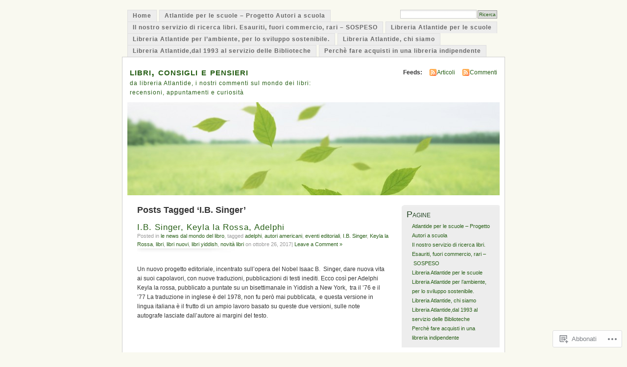

--- FILE ---
content_type: text/html; charset=UTF-8
request_url: https://buoneletture.wordpress.com/tag/i-b-singer/
body_size: 17883
content:
<!DOCTYPE html PUBLIC "-//W3C//DTD XHTML 1.0 Transitional//EN" "http://www.w3.org/TR/xhtml1/DTD/xhtml1-transitional.dtd">
<html xmlns="http://www.w3.org/1999/xhtml" lang="it-IT">
<head profile="http://gmpg.org/xfn/11">
<meta http-equiv="Content-Type" content="text/html; charset=UTF-8" />
<title>I.B. Singer | libri, consigli e pensieri</title>
<link rel="pingback" href="https://buoneletture.wordpress.com/xmlrpc.php" />
<meta name='robots' content='max-image-preview:large' />
<link rel='dns-prefetch' href='//s0.wp.com' />
<link rel="alternate" type="application/rss+xml" title="libri, consigli e pensieri &raquo; Feed" href="https://buoneletture.wordpress.com/feed/" />
<link rel="alternate" type="application/rss+xml" title="libri, consigli e pensieri &raquo; Feed dei commenti" href="https://buoneletture.wordpress.com/comments/feed/" />
<link rel="alternate" type="application/rss+xml" title="libri, consigli e pensieri &raquo; I.B. Singer Feed del tag" href="https://buoneletture.wordpress.com/tag/i-b-singer/feed/" />
	<script type="text/javascript">
		/* <![CDATA[ */
		function addLoadEvent(func) {
			var oldonload = window.onload;
			if (typeof window.onload != 'function') {
				window.onload = func;
			} else {
				window.onload = function () {
					oldonload();
					func();
				}
			}
		}
		/* ]]> */
	</script>
	<link crossorigin='anonymous' rel='stylesheet' id='all-css-0-1' href='/wp-content/mu-plugins/infinity/themes/pub/mistylook.css?m=1339516582i&cssminify=yes' type='text/css' media='all' />
<style id='wp-emoji-styles-inline-css'>

	img.wp-smiley, img.emoji {
		display: inline !important;
		border: none !important;
		box-shadow: none !important;
		height: 1em !important;
		width: 1em !important;
		margin: 0 0.07em !important;
		vertical-align: -0.1em !important;
		background: none !important;
		padding: 0 !important;
	}
/*# sourceURL=wp-emoji-styles-inline-css */
</style>
<link crossorigin='anonymous' rel='stylesheet' id='all-css-2-1' href='/wp-content/plugins/gutenberg-core/v22.4.0/build/styles/block-library/style.min.css?m=1768935615i&cssminify=yes' type='text/css' media='all' />
<style id='wp-block-library-inline-css'>
.has-text-align-justify {
	text-align:justify;
}
.has-text-align-justify{text-align:justify;}

/*# sourceURL=wp-block-library-inline-css */
</style><style id='global-styles-inline-css'>
:root{--wp--preset--aspect-ratio--square: 1;--wp--preset--aspect-ratio--4-3: 4/3;--wp--preset--aspect-ratio--3-4: 3/4;--wp--preset--aspect-ratio--3-2: 3/2;--wp--preset--aspect-ratio--2-3: 2/3;--wp--preset--aspect-ratio--16-9: 16/9;--wp--preset--aspect-ratio--9-16: 9/16;--wp--preset--color--black: #000000;--wp--preset--color--cyan-bluish-gray: #abb8c3;--wp--preset--color--white: #ffffff;--wp--preset--color--pale-pink: #f78da7;--wp--preset--color--vivid-red: #cf2e2e;--wp--preset--color--luminous-vivid-orange: #ff6900;--wp--preset--color--luminous-vivid-amber: #fcb900;--wp--preset--color--light-green-cyan: #7bdcb5;--wp--preset--color--vivid-green-cyan: #00d084;--wp--preset--color--pale-cyan-blue: #8ed1fc;--wp--preset--color--vivid-cyan-blue: #0693e3;--wp--preset--color--vivid-purple: #9b51e0;--wp--preset--gradient--vivid-cyan-blue-to-vivid-purple: linear-gradient(135deg,rgb(6,147,227) 0%,rgb(155,81,224) 100%);--wp--preset--gradient--light-green-cyan-to-vivid-green-cyan: linear-gradient(135deg,rgb(122,220,180) 0%,rgb(0,208,130) 100%);--wp--preset--gradient--luminous-vivid-amber-to-luminous-vivid-orange: linear-gradient(135deg,rgb(252,185,0) 0%,rgb(255,105,0) 100%);--wp--preset--gradient--luminous-vivid-orange-to-vivid-red: linear-gradient(135deg,rgb(255,105,0) 0%,rgb(207,46,46) 100%);--wp--preset--gradient--very-light-gray-to-cyan-bluish-gray: linear-gradient(135deg,rgb(238,238,238) 0%,rgb(169,184,195) 100%);--wp--preset--gradient--cool-to-warm-spectrum: linear-gradient(135deg,rgb(74,234,220) 0%,rgb(151,120,209) 20%,rgb(207,42,186) 40%,rgb(238,44,130) 60%,rgb(251,105,98) 80%,rgb(254,248,76) 100%);--wp--preset--gradient--blush-light-purple: linear-gradient(135deg,rgb(255,206,236) 0%,rgb(152,150,240) 100%);--wp--preset--gradient--blush-bordeaux: linear-gradient(135deg,rgb(254,205,165) 0%,rgb(254,45,45) 50%,rgb(107,0,62) 100%);--wp--preset--gradient--luminous-dusk: linear-gradient(135deg,rgb(255,203,112) 0%,rgb(199,81,192) 50%,rgb(65,88,208) 100%);--wp--preset--gradient--pale-ocean: linear-gradient(135deg,rgb(255,245,203) 0%,rgb(182,227,212) 50%,rgb(51,167,181) 100%);--wp--preset--gradient--electric-grass: linear-gradient(135deg,rgb(202,248,128) 0%,rgb(113,206,126) 100%);--wp--preset--gradient--midnight: linear-gradient(135deg,rgb(2,3,129) 0%,rgb(40,116,252) 100%);--wp--preset--font-size--small: 13px;--wp--preset--font-size--medium: 20px;--wp--preset--font-size--large: 36px;--wp--preset--font-size--x-large: 42px;--wp--preset--font-family--albert-sans: 'Albert Sans', sans-serif;--wp--preset--font-family--alegreya: Alegreya, serif;--wp--preset--font-family--arvo: Arvo, serif;--wp--preset--font-family--bodoni-moda: 'Bodoni Moda', serif;--wp--preset--font-family--bricolage-grotesque: 'Bricolage Grotesque', sans-serif;--wp--preset--font-family--cabin: Cabin, sans-serif;--wp--preset--font-family--chivo: Chivo, sans-serif;--wp--preset--font-family--commissioner: Commissioner, sans-serif;--wp--preset--font-family--cormorant: Cormorant, serif;--wp--preset--font-family--courier-prime: 'Courier Prime', monospace;--wp--preset--font-family--crimson-pro: 'Crimson Pro', serif;--wp--preset--font-family--dm-mono: 'DM Mono', monospace;--wp--preset--font-family--dm-sans: 'DM Sans', sans-serif;--wp--preset--font-family--dm-serif-display: 'DM Serif Display', serif;--wp--preset--font-family--domine: Domine, serif;--wp--preset--font-family--eb-garamond: 'EB Garamond', serif;--wp--preset--font-family--epilogue: Epilogue, sans-serif;--wp--preset--font-family--fahkwang: Fahkwang, sans-serif;--wp--preset--font-family--figtree: Figtree, sans-serif;--wp--preset--font-family--fira-sans: 'Fira Sans', sans-serif;--wp--preset--font-family--fjalla-one: 'Fjalla One', sans-serif;--wp--preset--font-family--fraunces: Fraunces, serif;--wp--preset--font-family--gabarito: Gabarito, system-ui;--wp--preset--font-family--ibm-plex-mono: 'IBM Plex Mono', monospace;--wp--preset--font-family--ibm-plex-sans: 'IBM Plex Sans', sans-serif;--wp--preset--font-family--ibarra-real-nova: 'Ibarra Real Nova', serif;--wp--preset--font-family--instrument-serif: 'Instrument Serif', serif;--wp--preset--font-family--inter: Inter, sans-serif;--wp--preset--font-family--josefin-sans: 'Josefin Sans', sans-serif;--wp--preset--font-family--jost: Jost, sans-serif;--wp--preset--font-family--libre-baskerville: 'Libre Baskerville', serif;--wp--preset--font-family--libre-franklin: 'Libre Franklin', sans-serif;--wp--preset--font-family--literata: Literata, serif;--wp--preset--font-family--lora: Lora, serif;--wp--preset--font-family--merriweather: Merriweather, serif;--wp--preset--font-family--montserrat: Montserrat, sans-serif;--wp--preset--font-family--newsreader: Newsreader, serif;--wp--preset--font-family--noto-sans-mono: 'Noto Sans Mono', sans-serif;--wp--preset--font-family--nunito: Nunito, sans-serif;--wp--preset--font-family--open-sans: 'Open Sans', sans-serif;--wp--preset--font-family--overpass: Overpass, sans-serif;--wp--preset--font-family--pt-serif: 'PT Serif', serif;--wp--preset--font-family--petrona: Petrona, serif;--wp--preset--font-family--piazzolla: Piazzolla, serif;--wp--preset--font-family--playfair-display: 'Playfair Display', serif;--wp--preset--font-family--plus-jakarta-sans: 'Plus Jakarta Sans', sans-serif;--wp--preset--font-family--poppins: Poppins, sans-serif;--wp--preset--font-family--raleway: Raleway, sans-serif;--wp--preset--font-family--roboto: Roboto, sans-serif;--wp--preset--font-family--roboto-slab: 'Roboto Slab', serif;--wp--preset--font-family--rubik: Rubik, sans-serif;--wp--preset--font-family--rufina: Rufina, serif;--wp--preset--font-family--sora: Sora, sans-serif;--wp--preset--font-family--source-sans-3: 'Source Sans 3', sans-serif;--wp--preset--font-family--source-serif-4: 'Source Serif 4', serif;--wp--preset--font-family--space-mono: 'Space Mono', monospace;--wp--preset--font-family--syne: Syne, sans-serif;--wp--preset--font-family--texturina: Texturina, serif;--wp--preset--font-family--urbanist: Urbanist, sans-serif;--wp--preset--font-family--work-sans: 'Work Sans', sans-serif;--wp--preset--spacing--20: 0.44rem;--wp--preset--spacing--30: 0.67rem;--wp--preset--spacing--40: 1rem;--wp--preset--spacing--50: 1.5rem;--wp--preset--spacing--60: 2.25rem;--wp--preset--spacing--70: 3.38rem;--wp--preset--spacing--80: 5.06rem;--wp--preset--shadow--natural: 6px 6px 9px rgba(0, 0, 0, 0.2);--wp--preset--shadow--deep: 12px 12px 50px rgba(0, 0, 0, 0.4);--wp--preset--shadow--sharp: 6px 6px 0px rgba(0, 0, 0, 0.2);--wp--preset--shadow--outlined: 6px 6px 0px -3px rgb(255, 255, 255), 6px 6px rgb(0, 0, 0);--wp--preset--shadow--crisp: 6px 6px 0px rgb(0, 0, 0);}:where(body) { margin: 0; }:where(.is-layout-flex){gap: 0.5em;}:where(.is-layout-grid){gap: 0.5em;}body .is-layout-flex{display: flex;}.is-layout-flex{flex-wrap: wrap;align-items: center;}.is-layout-flex > :is(*, div){margin: 0;}body .is-layout-grid{display: grid;}.is-layout-grid > :is(*, div){margin: 0;}body{padding-top: 0px;padding-right: 0px;padding-bottom: 0px;padding-left: 0px;}:root :where(.wp-element-button, .wp-block-button__link){background-color: #32373c;border-width: 0;color: #fff;font-family: inherit;font-size: inherit;font-style: inherit;font-weight: inherit;letter-spacing: inherit;line-height: inherit;padding-top: calc(0.667em + 2px);padding-right: calc(1.333em + 2px);padding-bottom: calc(0.667em + 2px);padding-left: calc(1.333em + 2px);text-decoration: none;text-transform: inherit;}.has-black-color{color: var(--wp--preset--color--black) !important;}.has-cyan-bluish-gray-color{color: var(--wp--preset--color--cyan-bluish-gray) !important;}.has-white-color{color: var(--wp--preset--color--white) !important;}.has-pale-pink-color{color: var(--wp--preset--color--pale-pink) !important;}.has-vivid-red-color{color: var(--wp--preset--color--vivid-red) !important;}.has-luminous-vivid-orange-color{color: var(--wp--preset--color--luminous-vivid-orange) !important;}.has-luminous-vivid-amber-color{color: var(--wp--preset--color--luminous-vivid-amber) !important;}.has-light-green-cyan-color{color: var(--wp--preset--color--light-green-cyan) !important;}.has-vivid-green-cyan-color{color: var(--wp--preset--color--vivid-green-cyan) !important;}.has-pale-cyan-blue-color{color: var(--wp--preset--color--pale-cyan-blue) !important;}.has-vivid-cyan-blue-color{color: var(--wp--preset--color--vivid-cyan-blue) !important;}.has-vivid-purple-color{color: var(--wp--preset--color--vivid-purple) !important;}.has-black-background-color{background-color: var(--wp--preset--color--black) !important;}.has-cyan-bluish-gray-background-color{background-color: var(--wp--preset--color--cyan-bluish-gray) !important;}.has-white-background-color{background-color: var(--wp--preset--color--white) !important;}.has-pale-pink-background-color{background-color: var(--wp--preset--color--pale-pink) !important;}.has-vivid-red-background-color{background-color: var(--wp--preset--color--vivid-red) !important;}.has-luminous-vivid-orange-background-color{background-color: var(--wp--preset--color--luminous-vivid-orange) !important;}.has-luminous-vivid-amber-background-color{background-color: var(--wp--preset--color--luminous-vivid-amber) !important;}.has-light-green-cyan-background-color{background-color: var(--wp--preset--color--light-green-cyan) !important;}.has-vivid-green-cyan-background-color{background-color: var(--wp--preset--color--vivid-green-cyan) !important;}.has-pale-cyan-blue-background-color{background-color: var(--wp--preset--color--pale-cyan-blue) !important;}.has-vivid-cyan-blue-background-color{background-color: var(--wp--preset--color--vivid-cyan-blue) !important;}.has-vivid-purple-background-color{background-color: var(--wp--preset--color--vivid-purple) !important;}.has-black-border-color{border-color: var(--wp--preset--color--black) !important;}.has-cyan-bluish-gray-border-color{border-color: var(--wp--preset--color--cyan-bluish-gray) !important;}.has-white-border-color{border-color: var(--wp--preset--color--white) !important;}.has-pale-pink-border-color{border-color: var(--wp--preset--color--pale-pink) !important;}.has-vivid-red-border-color{border-color: var(--wp--preset--color--vivid-red) !important;}.has-luminous-vivid-orange-border-color{border-color: var(--wp--preset--color--luminous-vivid-orange) !important;}.has-luminous-vivid-amber-border-color{border-color: var(--wp--preset--color--luminous-vivid-amber) !important;}.has-light-green-cyan-border-color{border-color: var(--wp--preset--color--light-green-cyan) !important;}.has-vivid-green-cyan-border-color{border-color: var(--wp--preset--color--vivid-green-cyan) !important;}.has-pale-cyan-blue-border-color{border-color: var(--wp--preset--color--pale-cyan-blue) !important;}.has-vivid-cyan-blue-border-color{border-color: var(--wp--preset--color--vivid-cyan-blue) !important;}.has-vivid-purple-border-color{border-color: var(--wp--preset--color--vivid-purple) !important;}.has-vivid-cyan-blue-to-vivid-purple-gradient-background{background: var(--wp--preset--gradient--vivid-cyan-blue-to-vivid-purple) !important;}.has-light-green-cyan-to-vivid-green-cyan-gradient-background{background: var(--wp--preset--gradient--light-green-cyan-to-vivid-green-cyan) !important;}.has-luminous-vivid-amber-to-luminous-vivid-orange-gradient-background{background: var(--wp--preset--gradient--luminous-vivid-amber-to-luminous-vivid-orange) !important;}.has-luminous-vivid-orange-to-vivid-red-gradient-background{background: var(--wp--preset--gradient--luminous-vivid-orange-to-vivid-red) !important;}.has-very-light-gray-to-cyan-bluish-gray-gradient-background{background: var(--wp--preset--gradient--very-light-gray-to-cyan-bluish-gray) !important;}.has-cool-to-warm-spectrum-gradient-background{background: var(--wp--preset--gradient--cool-to-warm-spectrum) !important;}.has-blush-light-purple-gradient-background{background: var(--wp--preset--gradient--blush-light-purple) !important;}.has-blush-bordeaux-gradient-background{background: var(--wp--preset--gradient--blush-bordeaux) !important;}.has-luminous-dusk-gradient-background{background: var(--wp--preset--gradient--luminous-dusk) !important;}.has-pale-ocean-gradient-background{background: var(--wp--preset--gradient--pale-ocean) !important;}.has-electric-grass-gradient-background{background: var(--wp--preset--gradient--electric-grass) !important;}.has-midnight-gradient-background{background: var(--wp--preset--gradient--midnight) !important;}.has-small-font-size{font-size: var(--wp--preset--font-size--small) !important;}.has-medium-font-size{font-size: var(--wp--preset--font-size--medium) !important;}.has-large-font-size{font-size: var(--wp--preset--font-size--large) !important;}.has-x-large-font-size{font-size: var(--wp--preset--font-size--x-large) !important;}.has-albert-sans-font-family{font-family: var(--wp--preset--font-family--albert-sans) !important;}.has-alegreya-font-family{font-family: var(--wp--preset--font-family--alegreya) !important;}.has-arvo-font-family{font-family: var(--wp--preset--font-family--arvo) !important;}.has-bodoni-moda-font-family{font-family: var(--wp--preset--font-family--bodoni-moda) !important;}.has-bricolage-grotesque-font-family{font-family: var(--wp--preset--font-family--bricolage-grotesque) !important;}.has-cabin-font-family{font-family: var(--wp--preset--font-family--cabin) !important;}.has-chivo-font-family{font-family: var(--wp--preset--font-family--chivo) !important;}.has-commissioner-font-family{font-family: var(--wp--preset--font-family--commissioner) !important;}.has-cormorant-font-family{font-family: var(--wp--preset--font-family--cormorant) !important;}.has-courier-prime-font-family{font-family: var(--wp--preset--font-family--courier-prime) !important;}.has-crimson-pro-font-family{font-family: var(--wp--preset--font-family--crimson-pro) !important;}.has-dm-mono-font-family{font-family: var(--wp--preset--font-family--dm-mono) !important;}.has-dm-sans-font-family{font-family: var(--wp--preset--font-family--dm-sans) !important;}.has-dm-serif-display-font-family{font-family: var(--wp--preset--font-family--dm-serif-display) !important;}.has-domine-font-family{font-family: var(--wp--preset--font-family--domine) !important;}.has-eb-garamond-font-family{font-family: var(--wp--preset--font-family--eb-garamond) !important;}.has-epilogue-font-family{font-family: var(--wp--preset--font-family--epilogue) !important;}.has-fahkwang-font-family{font-family: var(--wp--preset--font-family--fahkwang) !important;}.has-figtree-font-family{font-family: var(--wp--preset--font-family--figtree) !important;}.has-fira-sans-font-family{font-family: var(--wp--preset--font-family--fira-sans) !important;}.has-fjalla-one-font-family{font-family: var(--wp--preset--font-family--fjalla-one) !important;}.has-fraunces-font-family{font-family: var(--wp--preset--font-family--fraunces) !important;}.has-gabarito-font-family{font-family: var(--wp--preset--font-family--gabarito) !important;}.has-ibm-plex-mono-font-family{font-family: var(--wp--preset--font-family--ibm-plex-mono) !important;}.has-ibm-plex-sans-font-family{font-family: var(--wp--preset--font-family--ibm-plex-sans) !important;}.has-ibarra-real-nova-font-family{font-family: var(--wp--preset--font-family--ibarra-real-nova) !important;}.has-instrument-serif-font-family{font-family: var(--wp--preset--font-family--instrument-serif) !important;}.has-inter-font-family{font-family: var(--wp--preset--font-family--inter) !important;}.has-josefin-sans-font-family{font-family: var(--wp--preset--font-family--josefin-sans) !important;}.has-jost-font-family{font-family: var(--wp--preset--font-family--jost) !important;}.has-libre-baskerville-font-family{font-family: var(--wp--preset--font-family--libre-baskerville) !important;}.has-libre-franklin-font-family{font-family: var(--wp--preset--font-family--libre-franklin) !important;}.has-literata-font-family{font-family: var(--wp--preset--font-family--literata) !important;}.has-lora-font-family{font-family: var(--wp--preset--font-family--lora) !important;}.has-merriweather-font-family{font-family: var(--wp--preset--font-family--merriweather) !important;}.has-montserrat-font-family{font-family: var(--wp--preset--font-family--montserrat) !important;}.has-newsreader-font-family{font-family: var(--wp--preset--font-family--newsreader) !important;}.has-noto-sans-mono-font-family{font-family: var(--wp--preset--font-family--noto-sans-mono) !important;}.has-nunito-font-family{font-family: var(--wp--preset--font-family--nunito) !important;}.has-open-sans-font-family{font-family: var(--wp--preset--font-family--open-sans) !important;}.has-overpass-font-family{font-family: var(--wp--preset--font-family--overpass) !important;}.has-pt-serif-font-family{font-family: var(--wp--preset--font-family--pt-serif) !important;}.has-petrona-font-family{font-family: var(--wp--preset--font-family--petrona) !important;}.has-piazzolla-font-family{font-family: var(--wp--preset--font-family--piazzolla) !important;}.has-playfair-display-font-family{font-family: var(--wp--preset--font-family--playfair-display) !important;}.has-plus-jakarta-sans-font-family{font-family: var(--wp--preset--font-family--plus-jakarta-sans) !important;}.has-poppins-font-family{font-family: var(--wp--preset--font-family--poppins) !important;}.has-raleway-font-family{font-family: var(--wp--preset--font-family--raleway) !important;}.has-roboto-font-family{font-family: var(--wp--preset--font-family--roboto) !important;}.has-roboto-slab-font-family{font-family: var(--wp--preset--font-family--roboto-slab) !important;}.has-rubik-font-family{font-family: var(--wp--preset--font-family--rubik) !important;}.has-rufina-font-family{font-family: var(--wp--preset--font-family--rufina) !important;}.has-sora-font-family{font-family: var(--wp--preset--font-family--sora) !important;}.has-source-sans-3-font-family{font-family: var(--wp--preset--font-family--source-sans-3) !important;}.has-source-serif-4-font-family{font-family: var(--wp--preset--font-family--source-serif-4) !important;}.has-space-mono-font-family{font-family: var(--wp--preset--font-family--space-mono) !important;}.has-syne-font-family{font-family: var(--wp--preset--font-family--syne) !important;}.has-texturina-font-family{font-family: var(--wp--preset--font-family--texturina) !important;}.has-urbanist-font-family{font-family: var(--wp--preset--font-family--urbanist) !important;}.has-work-sans-font-family{font-family: var(--wp--preset--font-family--work-sans) !important;}
/*# sourceURL=global-styles-inline-css */
</style>

<style id='classic-theme-styles-inline-css'>
.wp-block-button__link{background-color:#32373c;border-radius:9999px;box-shadow:none;color:#fff;font-size:1.125em;padding:calc(.667em + 2px) calc(1.333em + 2px);text-decoration:none}.wp-block-file__button{background:#32373c;color:#fff}.wp-block-accordion-heading{margin:0}.wp-block-accordion-heading__toggle{background-color:inherit!important;color:inherit!important}.wp-block-accordion-heading__toggle:not(:focus-visible){outline:none}.wp-block-accordion-heading__toggle:focus,.wp-block-accordion-heading__toggle:hover{background-color:inherit!important;border:none;box-shadow:none;color:inherit;padding:var(--wp--preset--spacing--20,1em) 0;text-decoration:none}.wp-block-accordion-heading__toggle:focus-visible{outline:auto;outline-offset:0}
/*# sourceURL=/wp-content/plugins/gutenberg-core/v22.4.0/build/styles/block-library/classic.min.css */
</style>
<link crossorigin='anonymous' rel='stylesheet' id='all-css-4-1' href='/_static/??-eJx9j+EKwjAMhF/INNQNnT/EZ1m7MOuatSyt07e3Q5yCsD8hHPfdcThHsGFMNCaMPvduFLTB+GAHwb3SjdIgjqMnmOiuauycpNUBkp6elBXZ4U8QZ/hmTVR0jm1aHEyda8kTF9sWNruup1Rw+fyQ6LGNxFIDxsSJRKBcdpkhXUuX/HFvGWM2yG4ZEcKA65gLn/Wx1odTVVXN7QWU5Guk&cssminify=yes' type='text/css' media='all' />
<style id='jetpack_facebook_likebox-inline-css'>
.widget_facebook_likebox {
	overflow: hidden;
}

/*# sourceURL=/wp-content/mu-plugins/jetpack-plugin/moon/modules/widgets/facebook-likebox/style.css */
</style>
<link crossorigin='anonymous' rel='stylesheet' id='all-css-6-1' href='/_static/??-eJzTLy/QTc7PK0nNK9HPLdUtyClNz8wr1i9KTcrJTwcy0/WTi5G5ekCujj52Temp+bo5+cmJJZn5eSgc3bScxMwikFb7XFtDE1NLExMLc0OTLACohS2q&cssminify=yes' type='text/css' media='all' />
<link crossorigin='anonymous' rel='stylesheet' id='print-css-7-1' href='/wp-content/mu-plugins/global-print/global-print.css?m=1465851035i&cssminify=yes' type='text/css' media='print' />
<style id='jetpack-global-styles-frontend-style-inline-css'>
:root { --font-headings: unset; --font-base: unset; --font-headings-default: -apple-system,BlinkMacSystemFont,"Segoe UI",Roboto,Oxygen-Sans,Ubuntu,Cantarell,"Helvetica Neue",sans-serif; --font-base-default: -apple-system,BlinkMacSystemFont,"Segoe UI",Roboto,Oxygen-Sans,Ubuntu,Cantarell,"Helvetica Neue",sans-serif;}
/*# sourceURL=jetpack-global-styles-frontend-style-inline-css */
</style>
<link crossorigin='anonymous' rel='stylesheet' id='all-css-10-1' href='/wp-content/themes/h4/global.css?m=1420737423i&cssminify=yes' type='text/css' media='all' />
<script type="text/javascript" id="wpcom-actionbar-placeholder-js-extra">
/* <![CDATA[ */
var actionbardata = {"siteID":"2473849","postID":"0","siteURL":"https://buoneletture.wordpress.com","xhrURL":"https://buoneletture.wordpress.com/wp-admin/admin-ajax.php","nonce":"ff911a081a","isLoggedIn":"","statusMessage":"","subsEmailDefault":"instantly","proxyScriptUrl":"https://s0.wp.com/wp-content/js/wpcom-proxy-request.js?m=1513050504i&amp;ver=20211021","i18n":{"followedText":"I nuovi articoli del sito saranno visibili sul tuo \u003Ca href=\"https://wordpress.com/reader\"\u003EReader\u003C/a\u003E","foldBar":"Riduci la barra","unfoldBar":"Espandi la barra","shortLinkCopied":"Shortlink copiato negli appunti."}};
//# sourceURL=wpcom-actionbar-placeholder-js-extra
/* ]]> */
</script>
<script type="text/javascript" id="jetpack-mu-wpcom-settings-js-before">
/* <![CDATA[ */
var JETPACK_MU_WPCOM_SETTINGS = {"assetsUrl":"https://s0.wp.com/wp-content/mu-plugins/jetpack-mu-wpcom-plugin/moon/jetpack_vendor/automattic/jetpack-mu-wpcom/src/build/"};
//# sourceURL=jetpack-mu-wpcom-settings-js-before
/* ]]> */
</script>
<script crossorigin='anonymous' type='text/javascript'  src='/wp-content/js/rlt-proxy.js?m=1720530689i'></script>
<script type="text/javascript" id="rlt-proxy-js-after">
/* <![CDATA[ */
	rltInitialize( {"token":null,"iframeOrigins":["https:\/\/widgets.wp.com"]} );
//# sourceURL=rlt-proxy-js-after
/* ]]> */
</script>
<link rel="EditURI" type="application/rsd+xml" title="RSD" href="https://buoneletture.wordpress.com/xmlrpc.php?rsd" />
<meta name="generator" content="WordPress.com" />

<!-- Jetpack Open Graph Tags -->
<meta property="og:type" content="website" />
<meta property="og:title" content="I.B. Singer &#8211; libri, consigli e pensieri" />
<meta property="og:url" content="https://buoneletture.wordpress.com/tag/i-b-singer/" />
<meta property="og:site_name" content="libri, consigli e pensieri" />
<meta property="og:image" content="https://s0.wp.com/i/blank.jpg?m=1383295312i" />
<meta property="og:image:width" content="200" />
<meta property="og:image:height" content="200" />
<meta property="og:image:alt" content="" />
<meta property="og:locale" content="it_IT" />
<meta property="fb:app_id" content="249643311490" />
<meta name="twitter:creator" content="@atlantidelibri" />

<!-- End Jetpack Open Graph Tags -->
<link rel="shortcut icon" type="image/x-icon" href="https://s0.wp.com/i/favicon.ico?m=1713425267i" sizes="16x16 24x24 32x32 48x48" />
<link rel="icon" type="image/x-icon" href="https://s0.wp.com/i/favicon.ico?m=1713425267i" sizes="16x16 24x24 32x32 48x48" />
<link rel="apple-touch-icon" href="https://s0.wp.com/i/webclip.png?m=1713868326i" />
<link rel='openid.server' href='https://buoneletture.wordpress.com/?openidserver=1' />
<link rel='openid.delegate' href='https://buoneletture.wordpress.com/' />
<link rel="search" type="application/opensearchdescription+xml" href="https://buoneletture.wordpress.com/osd.xml" title="libri, consigli e pensieri" />
<link rel="search" type="application/opensearchdescription+xml" href="https://s1.wp.com/opensearch.xml" title="WordPress.com" />
		<style id="wpcom-hotfix-masterbar-style">
			@media screen and (min-width: 783px) {
				#wpadminbar .quicklinks li#wp-admin-bar-my-account.with-avatar > a img {
					margin-top: 5px;
				}
			}
		</style>
		<meta name="description" content="Post su I.B. Singer scritto da libreria atlantide" />
<style type="text/css">
			#header h1 a,
		#header h2 {
			color: #265E15 !important;
		}
				#headerimage {
			background: url('https://buoneletture.wordpress.com/wp-content/uploads/2012/02/cropped-sky.jpg') no-repeat;
			height: 200px;
		}
	</style>
<link crossorigin='anonymous' rel='stylesheet' id='all-css-0-3' href='/_static/??-eJyNjEEKwkAMRS/kNNSixYV4FLGZUFJnkmAyFG9vC27cufn8B48HqyVUCZKA2pKVNrM4LBT2wOeXoaruk1shh5XzTOEQasnUt+fxLtSh+wH+z91ZEKbGJYO3yfHFFqyb/ENdZdnLt3rtx9NwGc9Df1w+ApREfQ==&cssminify=yes' type='text/css' media='all' />
</head>
<body id="section-index" class="archive tag tag-i-b-singer tag-24624283 wp-theme-pubmistylook customizer-styles-applied jetpack-reblog-enabled">


<div id="navigation" class="clearfix">
		<div class="menu">
		<ul>
			<li ><a href="https://buoneletture.wordpress.com/" title="Home">Home</a></li>
			<li class="page_item page-item-25242"><a href="https://buoneletture.wordpress.com/atlantide-per-le-scuole-progetto-autori-a-scuola/">Atlantide per le scuole &#8211; Progetto Autori a&nbsp;scuola</a></li>
<li class="page_item page-item-9801"><a href="https://buoneletture.wordpress.com/il-nostro-servizio-di-ricerca-libri-esauriti-fuori-commercio-rari/">Il nostro servizio di ricerca libri. Esauriti, fuori commercio, rari &#8211;&nbsp;SOSPESO</a></li>
<li class="page_item page-item-1756"><a href="https://buoneletture.wordpress.com/libreria-atlantide-per-le-scuole/">Libreria Atlantide per le&nbsp;scuole</a></li>
<li class="page_item page-item-22599"><a href="https://buoneletture.wordpress.com/libreria-atlantide-per-lambiente-per-lo-sviluppo-sostenibile/">Libreria Atlantide per l’ambiente, per lo sviluppo&nbsp;sostenibile.</a></li>
<li class="page_item page-item-2"><a href="https://buoneletture.wordpress.com/about/">Libreria Atlantide, chi&nbsp;siamo</a></li>
<li class="page_item page-item-1921"><a href="https://buoneletture.wordpress.com/libreria-atlantide-dal-1993-al-servizio-delle-biblioteche/">Libreria Atlantide,dal 1993 al servizio delle&nbsp;Biblioteche</a></li>
<li class="page_item page-item-1929"><a href="https://buoneletture.wordpress.com/perche-fare-acquisti-in-una-libreria-indipendente/">Perchè fare acquisti in una libreria&nbsp;indipendente</a></li>
									<li class="search"><form method="get" id="searchform" action="https://buoneletture.wordpress.com"><input type="text" class="textbox" value="" name="s" id="s" /><input type="submit" id="searchsubmit" value="Ricerca" /></form></li>
					</ul>
	</div>
</div><!-- end id:navigation -->

<div id="container">

<div id="header">
<h1><a href="https://buoneletture.wordpress.com/" title="libri, consigli e pensieri">libri, consigli e pensieri</a></h1>
<h2>da libreria Atlantide, i nostri commenti sul mondo dei libri: recensioni, appuntamenti e curiosità</h2>
</div><!-- end id:header -->


	
		<div id="feedarea">
	<dl>
		<dt><strong>Feeds:</strong></dt>

			<dd><a href="https://buoneletture.wordpress.com/feed/">Articoli</a></dd>
	
			<dd><a href="https://buoneletture.wordpress.com/comments/feed/">Commenti</a></dd>
		</dl>
	</div><!-- end id:feedarea -->
	
	<div id="headerimage">
</div><!-- end id:headerimage -->

<div id="content">
<div id="content-main">
	              <h2 class="pagetitle">Posts Tagged &#8216;I.B. Singer&#8217;</h2>
      		
			<div class="post-20610 post type-post status-publish format-standard hentry category-le-news-dal-mondo-del-libro tag-adelphi tag-autori-americani tag-eventi-editoriali tag-i-b-singer tag-keyla-la-rossa tag-libri tag-libri-nuovi tag-libri-yiddish tag-novita-libri" id="post-20610">
				<div class="posttitle">
					<h2><a href="https://buoneletture.wordpress.com/2017/10/26/i-b-singer-keyla-la-rossa-adelphi/" rel="bookmark">I.B. Singer,  Keyla la Rossa,&nbsp;Adelphi</a></h2>
					<p class="post-info">
					Posted in <a href="https://buoneletture.wordpress.com/category/le-news-dal-mondo-del-libro/" rel="category tag">le news dal mondo del libro</a>, tagged <a href="https://buoneletture.wordpress.com/tag/adelphi/" rel="tag">adelphi</a>, <a href="https://buoneletture.wordpress.com/tag/autori-americani/" rel="tag">autori americani</a>, <a href="https://buoneletture.wordpress.com/tag/eventi-editoriali/" rel="tag">eventi editoriali</a>, <a href="https://buoneletture.wordpress.com/tag/i-b-singer/" rel="tag">I.B. Singer</a>, <a href="https://buoneletture.wordpress.com/tag/keyla-la-rossa/" rel="tag">Keyla la Rossa</a>, <a href="https://buoneletture.wordpress.com/tag/libri/" rel="tag">libri</a>, <a href="https://buoneletture.wordpress.com/tag/libri-nuovi/" rel="tag">libri nuovi</a>, <a href="https://buoneletture.wordpress.com/tag/libri-yiddish/" rel="tag">libri yiddish</a>, <a href="https://buoneletture.wordpress.com/tag/novita-libri/" rel="tag">novità libri</a> on ottobre 26, 2017|
													<a href="https://buoneletture.wordpress.com/2017/10/26/i-b-singer-keyla-la-rossa-adelphi/#respond">Leave a Comment &#187;</a>											</p>
				</div>

				<div class="entry">
					<p>Un nuovo progetto editoriale, incentrato sull&#8217;opera del Nobel Isaac B.  Singer, dare nuova vita ai suoi capolavori, con nuove traduzioni, pubblicazioni di testi inediti. Ecco così per Adelphi Keyla la rossa, pubblicato a puntate su un bisettimanale in Yiddish a New York,  tra il &#8217;76 e il &#8217;77 La traduzione in inglese è del 1978, non fu però mai pubblicata,  e questa versione in lingua italiana è il frutto di un ampio lavoro basato su queste due versioni, sulle note autografe lasciate dall&#8217;autore ai margini del testo.</p>
<p>&nbsp;</p>
<p>&nbsp;</p>
<p><a href="https://www.adelphi.it/libro/9788845932083">https://www.adelphi.it/libro/9788845932083</a></p>
<p>&nbsp;</p>
<p>&nbsp;</p>
<p><strong>I.B. Singer,</strong></p>
<p><strong>Keyla la Rossa, Adelphi<br />
</strong></p>
<p><strong>A cura di Elisabetta Zevi</strong></p>
<p><strong>Traduzione di Marina Morpurgo</strong></p>
<p><strong>Biblioteca Adelphi</strong></p>
<p>&nbsp;</p>
<p>«Capitava di rado che una femmina già passata per tre bordelli si sposasse &#8230; Era un segno del cielo inviato a tutte le puttane di Varsavia: non dovevano perdere la speranza, l&#8217;amore avrebbe continuato a governare il mondo». Ed è proprio l&#8217;amore la sostanza incandescente di questo romanzo: l&#8217;amore-passione, quello che non lascia scampo, quello che può indurre alla follia. A Keyla la Rossa nessuno resiste: né Yarme – un seducente avanzo di galera –, né il giovane e fervido Bunem – che pure era destinato a diventare rabbino come suo padre –, né l&#8217;ambiguo Max. Se questo magnifico libro è rimasto praticamente inedito fino a oggi, è forse perché Singer esitava a mettere sotto gli occhi dei lettori goy il «lato oscuro» di quella via Krochmalna da lui resa un luogo letterariamente mitico. In Keyla la Rossa si parla infatti in modo esplicito di due argomenti tabù: la tratta, a opera di malavitosi ebrei, di ragazze giovanissime, che dagli shtetl dell&#8217;Europa orientale venivano mandate a prostituirsi in Sudamerica, e l&#8217;ignominia di un ebreo che va a letto sia con donne che con uomini. Alle turbinose vicende dei quattro protagonisti (e dei numerosi, pittoreschi comprimari) fa da sfondo, all&#8217;inizio, la vita brulicante, ardente, odorante e maleodorante del ghetto in cui era confinata, in condizioni di estrema miseria, la comunità ebraica di Varsavia, e poi quella, non meno miserabile e caotica, delle strade di New York in cui si ammassavano gli emigrati nei primi decenni del secolo scorso: affreschi possenti, che non a caso molti hanno accostato a quelli ottocenteschi di Dickens e Dostoevskij.</p>
<p>&nbsp;</p>
<p>&nbsp;</p>
					<p><a href="https://buoneletture.wordpress.com/2017/10/26/i-b-singer-keyla-la-rossa-adelphi/" rel="bookmark" title="Link Permanente a I.B. Singer,  Keyla la Rossa,&nbsp;Adelphi">Read Full Post &raquo;</a></p>
				</div>
							</div>

		
		<p align="center"></p>

	</div><!-- end id:content-main -->
<div id="sidebar">
<ul>
<li class="sidebox"><h2>Pagine</h2>
			<ul>
				<li class="page_item page-item-25242"><a href="https://buoneletture.wordpress.com/atlantide-per-le-scuole-progetto-autori-a-scuola/">Atlantide per le scuole &#8211; Progetto Autori a&nbsp;scuola</a></li>
<li class="page_item page-item-9801"><a href="https://buoneletture.wordpress.com/il-nostro-servizio-di-ricerca-libri-esauriti-fuori-commercio-rari/">Il nostro servizio di ricerca libri. Esauriti, fuori commercio, rari &#8211;&nbsp;SOSPESO</a></li>
<li class="page_item page-item-1756"><a href="https://buoneletture.wordpress.com/libreria-atlantide-per-le-scuole/">Libreria Atlantide per le&nbsp;scuole</a></li>
<li class="page_item page-item-22599"><a href="https://buoneletture.wordpress.com/libreria-atlantide-per-lambiente-per-lo-sviluppo-sostenibile/">Libreria Atlantide per l’ambiente, per lo sviluppo&nbsp;sostenibile.</a></li>
<li class="page_item page-item-2"><a href="https://buoneletture.wordpress.com/about/">Libreria Atlantide, chi&nbsp;siamo</a></li>
<li class="page_item page-item-1921"><a href="https://buoneletture.wordpress.com/libreria-atlantide-dal-1993-al-servizio-delle-biblioteche/">Libreria Atlantide,dal 1993 al servizio delle&nbsp;Biblioteche</a></li>
<li class="page_item page-item-1929"><a href="https://buoneletture.wordpress.com/perche-fare-acquisti-in-una-libreria-indipendente/">Perchè fare acquisti in una libreria&nbsp;indipendente</a></li>
			</ul>

			</li><li class="sidebox"><h2>cosa trovi in questo blog.</h2>			<div class="textwidget">questo blog, nato dall'esperienza di Libreria Atlantide e Libreria Solea (ora non più esistente), vuole proporre a chi ama i libri recensioni e notizie, cuoriosità e classifiche, con la voce sincera di autentici librai. Quella che suggeriamo ai lettori di cercare fra le tante anime delle librerie indipendenti, d'Italia e del Mondo. Prima che scompaiano...</div>
		</li><li class="sidebox"><h2><a href="https://www.facebook.com/libreria.atlantide">la nostra pagina Facebook</a></h2>		<div id="fb-root"></div>
		<div class="fb-page" data-href="https://www.facebook.com/libreria.atlantide" data-width="200"  data-height="130" data-hide-cover="false" data-show-facepile="true" data-tabs="false" data-hide-cta="false" data-small-header="false">
		<div class="fb-xfbml-parse-ignore"><blockquote cite="https://www.facebook.com/libreria.atlantide"><a href="https://www.facebook.com/libreria.atlantide">la nostra pagina Facebook</a></blockquote></div>
		</div>
		</li><li class="sidebox"><h2>Categorie</h2>
			<ul>
					<li class="cat-item cat-item-749433734"><a href="https://buoneletture.wordpress.com/category/appuntamenti-in-libreria-e-in-biblioteca/appuntamenti-in-libreria-e-fuori-libreria/">Appuntamenti in libreria e fuori libreria</a>
</li>
	<li class="cat-item cat-item-4223350"><a href="https://buoneletture.wordpress.com/category/appuntamenti-in-libreria-e-in-biblioteca/">appuntamenti in libreria e in biblioteca</a>
</li>
	<li class="cat-item cat-item-23670"><a href="https://buoneletture.wordpress.com/category/bibliografie/">bibliografie</a>
</li>
	<li class="cat-item cat-item-19291190"><a href="https://buoneletture.wordpress.com/category/bibliografie-per-bambini/">bibliografie per bambini</a>
</li>
	<li class="cat-item cat-item-4771832"><a href="https://buoneletture.wordpress.com/category/booktrailer-e-podcast/">booktrailer e podcast</a>
</li>
	<li class="cat-item cat-item-398212"><a href="https://buoneletture.wordpress.com/category/classifiche/">classifiche</a>
</li>
	<li class="cat-item cat-item-753195131"><a href="https://buoneletture.wordpress.com/category/bibliografie/consigliati-da-atlantide/">Consigliati da Atlantide</a>
</li>
	<li class="cat-item cat-item-4223468"><a href="https://buoneletture.wordpress.com/category/i-libri-che-ci-sono-piaciuti-recensioni/">i libri che ci sono piaciuti &#8211; recensioni</a>
</li>
	<li class="cat-item cat-item-763475636"><a href="https://buoneletture.wordpress.com/category/uncategorized/i-libri-premiati/">I libri premiati</a>
</li>
	<li class="cat-item cat-item-4057745"><a href="https://buoneletture.wordpress.com/category/i-migliori-dellanno/">i migliori dell&#039;anno</a>
</li>
	<li class="cat-item cat-item-18218384"><a href="https://buoneletture.wordpress.com/category/il-mondo-degli-editori-indipendenti/">il mondo degli editori indipendenti</a>
</li>
	<li class="cat-item cat-item-5077680"><a href="https://buoneletture.wordpress.com/category/il-mondo-delle-librerie-indipendenti/">il mondo delle librerie indipendenti</a>
</li>
	<li class="cat-item cat-item-55276612"><a href="https://buoneletture.wordpress.com/category/la-stanza-dei-libri-preziosi/">la stanza dei libri preziosi</a>
</li>
	<li class="cat-item cat-item-4146263"><a href="https://buoneletture.wordpress.com/category/le-news-dal-mondo-del-libro/">le news dal mondo del libro</a>
</li>
	<li class="cat-item cat-item-4090618"><a href="https://buoneletture.wordpress.com/category/libri-in-arrivo-e-classifiche/">libri in arrivo e classifiche</a>
</li>
	<li class="cat-item cat-item-4948860"><a href="https://buoneletture.wordpress.com/category/per-bambini-e-ragazzi/">per bambini e ragazzi</a>
</li>
	<li class="cat-item cat-item-1"><a href="https://buoneletture.wordpress.com/category/uncategorized/">Uncategorized</a>
</li>
			</ul>

			</li><li class="sidebox"><h2>Blog Stats</h2>		<ul>
			<li>1.917.507 hits</li>
		</ul>
		</li><li class="sidebox"><h2>Post più letti</h2><ul><li><a href="https://buoneletture.wordpress.com/2012/01/27/gianluigi-ricuperati-il-mio-impero-e-nellaria-minimum-fax/" class="bump-view" data-bump-view="tp">Gianluigi Ricuperati, Il mio impero è nell&#039;aria, Minimum Fax</a></li><li><a href="https://buoneletture.wordpress.com/2010/03/17/tre-gialli-ambientati-nella-germania-nazista/" class="bump-view" data-bump-view="tp">tre gialli ambientati nella Germania nazista</a></li><li><a href="https://buoneletture.wordpress.com/2013/10/05/fantasy-i-libri-le-saghe-piu-vendute-di-sempre/" class="bump-view" data-bump-view="tp">FANTASY, I LIBRI , LE SAGHE PIU&#039; VENDUTE DI SEMPRE</a></li><li><a href="https://buoneletture.wordpress.com/2008/12/07/alice-nel-paese-delle-meraviglie-con-le-illustrazioni-di-arthur-rackham/" class="bump-view" data-bump-view="tp">Alice nel paese delle meraviglie, con le illustrazioni di Arthur Rackham</a></li><li><a href="https://buoneletture.wordpress.com/2024/05/25/lananas-no-un-giallo-romagnolo-di-cristiano-cavina-vamola/" class="bump-view" data-bump-view="tp">L&#039;ANANAS NO, un giallo romagnolo di Cristiano Cavina, vamolà!</a></li><li><a href="https://buoneletture.wordpress.com/2009/02/07/la-cittadi-armin-greder-orecchio-acerbo/" class="bump-view" data-bump-view="tp"> LA CITTA&#039;,di ARMIN GREDER, Orecchio Acerbo</a></li><li><a href="https://buoneletture.wordpress.com/2009/09/28/quindici-uomini-e-una-bottiglia-di-rum-i-migliori-romanzi-sul-mare/" class="bump-view" data-bump-view="tp">Quindici uomini e una bottiglia di rum. I migliori romanzi sul mare</a></li><li><a href="https://buoneletture.wordpress.com/2013/07/25/undici-sogni-neri-di-manuela-draeger-il-nostro-libro-del-cuore-della-settimana/" class="bump-view" data-bump-view="tp">Undici sogni neri, di Manuela Draeger, il nostro libro del cuore della settimana</a></li><li><a href="https://buoneletture.wordpress.com/2015/06/24/il-sequel-di-shantaram/" class="bump-view" data-bump-view="tp">il sequel di Shantaram.</a></li><li><a href="https://buoneletture.wordpress.com/2008/01/10/libri-i-migliori-del-2007/" class="bump-view" data-bump-view="tp">libri, i migliori del 2007</a></li></ul></li><li class="sidebox"><h2>Archivi</h2>		<label class="screen-reader-text" for="archives-dropdown-2">Archivi</label>
		<select id="archives-dropdown-2" name="archive-dropdown">
			
			<option value="">Seleziona mese</option>
				<option value='https://buoneletture.wordpress.com/2025/12/'> dicembre 2025 </option>
	<option value='https://buoneletture.wordpress.com/2025/11/'> novembre 2025 </option>
	<option value='https://buoneletture.wordpress.com/2025/10/'> ottobre 2025 </option>
	<option value='https://buoneletture.wordpress.com/2025/09/'> settembre 2025 </option>
	<option value='https://buoneletture.wordpress.com/2025/08/'> agosto 2025 </option>
	<option value='https://buoneletture.wordpress.com/2025/07/'> luglio 2025 </option>
	<option value='https://buoneletture.wordpress.com/2025/06/'> giugno 2025 </option>
	<option value='https://buoneletture.wordpress.com/2025/05/'> Maggio 2025 </option>
	<option value='https://buoneletture.wordpress.com/2025/04/'> aprile 2025 </option>
	<option value='https://buoneletture.wordpress.com/2025/03/'> marzo 2025 </option>
	<option value='https://buoneletture.wordpress.com/2025/02/'> febbraio 2025 </option>
	<option value='https://buoneletture.wordpress.com/2025/01/'> gennaio 2025 </option>
	<option value='https://buoneletture.wordpress.com/2024/12/'> dicembre 2024 </option>
	<option value='https://buoneletture.wordpress.com/2024/11/'> novembre 2024 </option>
	<option value='https://buoneletture.wordpress.com/2024/10/'> ottobre 2024 </option>
	<option value='https://buoneletture.wordpress.com/2024/09/'> settembre 2024 </option>
	<option value='https://buoneletture.wordpress.com/2024/08/'> agosto 2024 </option>
	<option value='https://buoneletture.wordpress.com/2024/07/'> luglio 2024 </option>
	<option value='https://buoneletture.wordpress.com/2024/06/'> giugno 2024 </option>
	<option value='https://buoneletture.wordpress.com/2024/05/'> Maggio 2024 </option>
	<option value='https://buoneletture.wordpress.com/2024/04/'> aprile 2024 </option>
	<option value='https://buoneletture.wordpress.com/2024/03/'> marzo 2024 </option>
	<option value='https://buoneletture.wordpress.com/2024/02/'> febbraio 2024 </option>
	<option value='https://buoneletture.wordpress.com/2024/01/'> gennaio 2024 </option>
	<option value='https://buoneletture.wordpress.com/2023/12/'> dicembre 2023 </option>
	<option value='https://buoneletture.wordpress.com/2023/11/'> novembre 2023 </option>
	<option value='https://buoneletture.wordpress.com/2023/10/'> ottobre 2023 </option>
	<option value='https://buoneletture.wordpress.com/2023/09/'> settembre 2023 </option>
	<option value='https://buoneletture.wordpress.com/2023/08/'> agosto 2023 </option>
	<option value='https://buoneletture.wordpress.com/2023/07/'> luglio 2023 </option>
	<option value='https://buoneletture.wordpress.com/2023/06/'> giugno 2023 </option>
	<option value='https://buoneletture.wordpress.com/2023/05/'> Maggio 2023 </option>
	<option value='https://buoneletture.wordpress.com/2023/04/'> aprile 2023 </option>
	<option value='https://buoneletture.wordpress.com/2023/03/'> marzo 2023 </option>
	<option value='https://buoneletture.wordpress.com/2023/02/'> febbraio 2023 </option>
	<option value='https://buoneletture.wordpress.com/2023/01/'> gennaio 2023 </option>
	<option value='https://buoneletture.wordpress.com/2022/12/'> dicembre 2022 </option>
	<option value='https://buoneletture.wordpress.com/2022/11/'> novembre 2022 </option>
	<option value='https://buoneletture.wordpress.com/2022/10/'> ottobre 2022 </option>
	<option value='https://buoneletture.wordpress.com/2022/09/'> settembre 2022 </option>
	<option value='https://buoneletture.wordpress.com/2022/08/'> agosto 2022 </option>
	<option value='https://buoneletture.wordpress.com/2022/07/'> luglio 2022 </option>
	<option value='https://buoneletture.wordpress.com/2022/06/'> giugno 2022 </option>
	<option value='https://buoneletture.wordpress.com/2022/05/'> Maggio 2022 </option>
	<option value='https://buoneletture.wordpress.com/2022/04/'> aprile 2022 </option>
	<option value='https://buoneletture.wordpress.com/2022/03/'> marzo 2022 </option>
	<option value='https://buoneletture.wordpress.com/2022/02/'> febbraio 2022 </option>
	<option value='https://buoneletture.wordpress.com/2022/01/'> gennaio 2022 </option>
	<option value='https://buoneletture.wordpress.com/2021/12/'> dicembre 2021 </option>
	<option value='https://buoneletture.wordpress.com/2021/11/'> novembre 2021 </option>
	<option value='https://buoneletture.wordpress.com/2021/10/'> ottobre 2021 </option>
	<option value='https://buoneletture.wordpress.com/2021/09/'> settembre 2021 </option>
	<option value='https://buoneletture.wordpress.com/2021/08/'> agosto 2021 </option>
	<option value='https://buoneletture.wordpress.com/2021/07/'> luglio 2021 </option>
	<option value='https://buoneletture.wordpress.com/2021/06/'> giugno 2021 </option>
	<option value='https://buoneletture.wordpress.com/2021/05/'> Maggio 2021 </option>
	<option value='https://buoneletture.wordpress.com/2021/04/'> aprile 2021 </option>
	<option value='https://buoneletture.wordpress.com/2021/03/'> marzo 2021 </option>
	<option value='https://buoneletture.wordpress.com/2021/02/'> febbraio 2021 </option>
	<option value='https://buoneletture.wordpress.com/2021/01/'> gennaio 2021 </option>
	<option value='https://buoneletture.wordpress.com/2020/12/'> dicembre 2020 </option>
	<option value='https://buoneletture.wordpress.com/2020/11/'> novembre 2020 </option>
	<option value='https://buoneletture.wordpress.com/2020/10/'> ottobre 2020 </option>
	<option value='https://buoneletture.wordpress.com/2020/09/'> settembre 2020 </option>
	<option value='https://buoneletture.wordpress.com/2020/08/'> agosto 2020 </option>
	<option value='https://buoneletture.wordpress.com/2020/07/'> luglio 2020 </option>
	<option value='https://buoneletture.wordpress.com/2020/06/'> giugno 2020 </option>
	<option value='https://buoneletture.wordpress.com/2020/05/'> Maggio 2020 </option>
	<option value='https://buoneletture.wordpress.com/2020/04/'> aprile 2020 </option>
	<option value='https://buoneletture.wordpress.com/2020/03/'> marzo 2020 </option>
	<option value='https://buoneletture.wordpress.com/2020/02/'> febbraio 2020 </option>
	<option value='https://buoneletture.wordpress.com/2020/01/'> gennaio 2020 </option>
	<option value='https://buoneletture.wordpress.com/2019/12/'> dicembre 2019 </option>
	<option value='https://buoneletture.wordpress.com/2019/11/'> novembre 2019 </option>
	<option value='https://buoneletture.wordpress.com/2019/10/'> ottobre 2019 </option>
	<option value='https://buoneletture.wordpress.com/2019/09/'> settembre 2019 </option>
	<option value='https://buoneletture.wordpress.com/2019/08/'> agosto 2019 </option>
	<option value='https://buoneletture.wordpress.com/2019/07/'> luglio 2019 </option>
	<option value='https://buoneletture.wordpress.com/2019/06/'> giugno 2019 </option>
	<option value='https://buoneletture.wordpress.com/2019/05/'> Maggio 2019 </option>
	<option value='https://buoneletture.wordpress.com/2019/04/'> aprile 2019 </option>
	<option value='https://buoneletture.wordpress.com/2019/03/'> marzo 2019 </option>
	<option value='https://buoneletture.wordpress.com/2019/02/'> febbraio 2019 </option>
	<option value='https://buoneletture.wordpress.com/2019/01/'> gennaio 2019 </option>
	<option value='https://buoneletture.wordpress.com/2018/12/'> dicembre 2018 </option>
	<option value='https://buoneletture.wordpress.com/2018/11/'> novembre 2018 </option>
	<option value='https://buoneletture.wordpress.com/2018/10/'> ottobre 2018 </option>
	<option value='https://buoneletture.wordpress.com/2018/09/'> settembre 2018 </option>
	<option value='https://buoneletture.wordpress.com/2018/08/'> agosto 2018 </option>
	<option value='https://buoneletture.wordpress.com/2018/07/'> luglio 2018 </option>
	<option value='https://buoneletture.wordpress.com/2018/06/'> giugno 2018 </option>
	<option value='https://buoneletture.wordpress.com/2018/05/'> Maggio 2018 </option>
	<option value='https://buoneletture.wordpress.com/2018/04/'> aprile 2018 </option>
	<option value='https://buoneletture.wordpress.com/2018/03/'> marzo 2018 </option>
	<option value='https://buoneletture.wordpress.com/2018/02/'> febbraio 2018 </option>
	<option value='https://buoneletture.wordpress.com/2018/01/'> gennaio 2018 </option>
	<option value='https://buoneletture.wordpress.com/2017/12/'> dicembre 2017 </option>
	<option value='https://buoneletture.wordpress.com/2017/11/'> novembre 2017 </option>
	<option value='https://buoneletture.wordpress.com/2017/10/'> ottobre 2017 </option>
	<option value='https://buoneletture.wordpress.com/2017/09/'> settembre 2017 </option>
	<option value='https://buoneletture.wordpress.com/2017/08/'> agosto 2017 </option>
	<option value='https://buoneletture.wordpress.com/2017/07/'> luglio 2017 </option>
	<option value='https://buoneletture.wordpress.com/2017/06/'> giugno 2017 </option>
	<option value='https://buoneletture.wordpress.com/2017/05/'> Maggio 2017 </option>
	<option value='https://buoneletture.wordpress.com/2017/04/'> aprile 2017 </option>
	<option value='https://buoneletture.wordpress.com/2017/03/'> marzo 2017 </option>
	<option value='https://buoneletture.wordpress.com/2017/02/'> febbraio 2017 </option>
	<option value='https://buoneletture.wordpress.com/2017/01/'> gennaio 2017 </option>
	<option value='https://buoneletture.wordpress.com/2016/12/'> dicembre 2016 </option>
	<option value='https://buoneletture.wordpress.com/2016/11/'> novembre 2016 </option>
	<option value='https://buoneletture.wordpress.com/2016/10/'> ottobre 2016 </option>
	<option value='https://buoneletture.wordpress.com/2016/09/'> settembre 2016 </option>
	<option value='https://buoneletture.wordpress.com/2016/08/'> agosto 2016 </option>
	<option value='https://buoneletture.wordpress.com/2016/07/'> luglio 2016 </option>
	<option value='https://buoneletture.wordpress.com/2016/06/'> giugno 2016 </option>
	<option value='https://buoneletture.wordpress.com/2016/05/'> Maggio 2016 </option>
	<option value='https://buoneletture.wordpress.com/2016/04/'> aprile 2016 </option>
	<option value='https://buoneletture.wordpress.com/2016/03/'> marzo 2016 </option>
	<option value='https://buoneletture.wordpress.com/2016/02/'> febbraio 2016 </option>
	<option value='https://buoneletture.wordpress.com/2016/01/'> gennaio 2016 </option>
	<option value='https://buoneletture.wordpress.com/2015/12/'> dicembre 2015 </option>
	<option value='https://buoneletture.wordpress.com/2015/11/'> novembre 2015 </option>
	<option value='https://buoneletture.wordpress.com/2015/10/'> ottobre 2015 </option>
	<option value='https://buoneletture.wordpress.com/2015/09/'> settembre 2015 </option>
	<option value='https://buoneletture.wordpress.com/2015/08/'> agosto 2015 </option>
	<option value='https://buoneletture.wordpress.com/2015/07/'> luglio 2015 </option>
	<option value='https://buoneletture.wordpress.com/2015/06/'> giugno 2015 </option>
	<option value='https://buoneletture.wordpress.com/2015/05/'> Maggio 2015 </option>
	<option value='https://buoneletture.wordpress.com/2015/04/'> aprile 2015 </option>
	<option value='https://buoneletture.wordpress.com/2015/03/'> marzo 2015 </option>
	<option value='https://buoneletture.wordpress.com/2015/02/'> febbraio 2015 </option>
	<option value='https://buoneletture.wordpress.com/2015/01/'> gennaio 2015 </option>
	<option value='https://buoneletture.wordpress.com/2014/12/'> dicembre 2014 </option>
	<option value='https://buoneletture.wordpress.com/2014/11/'> novembre 2014 </option>
	<option value='https://buoneletture.wordpress.com/2014/10/'> ottobre 2014 </option>
	<option value='https://buoneletture.wordpress.com/2014/09/'> settembre 2014 </option>
	<option value='https://buoneletture.wordpress.com/2014/08/'> agosto 2014 </option>
	<option value='https://buoneletture.wordpress.com/2014/07/'> luglio 2014 </option>
	<option value='https://buoneletture.wordpress.com/2014/06/'> giugno 2014 </option>
	<option value='https://buoneletture.wordpress.com/2014/05/'> Maggio 2014 </option>
	<option value='https://buoneletture.wordpress.com/2014/04/'> aprile 2014 </option>
	<option value='https://buoneletture.wordpress.com/2014/03/'> marzo 2014 </option>
	<option value='https://buoneletture.wordpress.com/2014/02/'> febbraio 2014 </option>
	<option value='https://buoneletture.wordpress.com/2014/01/'> gennaio 2014 </option>
	<option value='https://buoneletture.wordpress.com/2013/12/'> dicembre 2013 </option>
	<option value='https://buoneletture.wordpress.com/2013/11/'> novembre 2013 </option>
	<option value='https://buoneletture.wordpress.com/2013/10/'> ottobre 2013 </option>
	<option value='https://buoneletture.wordpress.com/2013/09/'> settembre 2013 </option>
	<option value='https://buoneletture.wordpress.com/2013/08/'> agosto 2013 </option>
	<option value='https://buoneletture.wordpress.com/2013/07/'> luglio 2013 </option>
	<option value='https://buoneletture.wordpress.com/2013/06/'> giugno 2013 </option>
	<option value='https://buoneletture.wordpress.com/2013/05/'> Maggio 2013 </option>
	<option value='https://buoneletture.wordpress.com/2013/04/'> aprile 2013 </option>
	<option value='https://buoneletture.wordpress.com/2013/03/'> marzo 2013 </option>
	<option value='https://buoneletture.wordpress.com/2013/02/'> febbraio 2013 </option>
	<option value='https://buoneletture.wordpress.com/2013/01/'> gennaio 2013 </option>
	<option value='https://buoneletture.wordpress.com/2012/12/'> dicembre 2012 </option>
	<option value='https://buoneletture.wordpress.com/2012/11/'> novembre 2012 </option>
	<option value='https://buoneletture.wordpress.com/2012/10/'> ottobre 2012 </option>
	<option value='https://buoneletture.wordpress.com/2012/09/'> settembre 2012 </option>
	<option value='https://buoneletture.wordpress.com/2012/08/'> agosto 2012 </option>
	<option value='https://buoneletture.wordpress.com/2012/07/'> luglio 2012 </option>
	<option value='https://buoneletture.wordpress.com/2012/06/'> giugno 2012 </option>
	<option value='https://buoneletture.wordpress.com/2012/05/'> Maggio 2012 </option>
	<option value='https://buoneletture.wordpress.com/2012/04/'> aprile 2012 </option>
	<option value='https://buoneletture.wordpress.com/2012/03/'> marzo 2012 </option>
	<option value='https://buoneletture.wordpress.com/2012/02/'> febbraio 2012 </option>
	<option value='https://buoneletture.wordpress.com/2012/01/'> gennaio 2012 </option>
	<option value='https://buoneletture.wordpress.com/2011/12/'> dicembre 2011 </option>
	<option value='https://buoneletture.wordpress.com/2011/11/'> novembre 2011 </option>
	<option value='https://buoneletture.wordpress.com/2011/10/'> ottobre 2011 </option>
	<option value='https://buoneletture.wordpress.com/2011/09/'> settembre 2011 </option>
	<option value='https://buoneletture.wordpress.com/2011/08/'> agosto 2011 </option>
	<option value='https://buoneletture.wordpress.com/2011/07/'> luglio 2011 </option>
	<option value='https://buoneletture.wordpress.com/2011/06/'> giugno 2011 </option>
	<option value='https://buoneletture.wordpress.com/2011/05/'> Maggio 2011 </option>
	<option value='https://buoneletture.wordpress.com/2011/04/'> aprile 2011 </option>
	<option value='https://buoneletture.wordpress.com/2011/03/'> marzo 2011 </option>
	<option value='https://buoneletture.wordpress.com/2011/02/'> febbraio 2011 </option>
	<option value='https://buoneletture.wordpress.com/2011/01/'> gennaio 2011 </option>
	<option value='https://buoneletture.wordpress.com/2010/12/'> dicembre 2010 </option>
	<option value='https://buoneletture.wordpress.com/2010/11/'> novembre 2010 </option>
	<option value='https://buoneletture.wordpress.com/2010/10/'> ottobre 2010 </option>
	<option value='https://buoneletture.wordpress.com/2010/09/'> settembre 2010 </option>
	<option value='https://buoneletture.wordpress.com/2010/08/'> agosto 2010 </option>
	<option value='https://buoneletture.wordpress.com/2010/07/'> luglio 2010 </option>
	<option value='https://buoneletture.wordpress.com/2010/06/'> giugno 2010 </option>
	<option value='https://buoneletture.wordpress.com/2010/05/'> Maggio 2010 </option>
	<option value='https://buoneletture.wordpress.com/2010/04/'> aprile 2010 </option>
	<option value='https://buoneletture.wordpress.com/2010/03/'> marzo 2010 </option>
	<option value='https://buoneletture.wordpress.com/2010/02/'> febbraio 2010 </option>
	<option value='https://buoneletture.wordpress.com/2010/01/'> gennaio 2010 </option>
	<option value='https://buoneletture.wordpress.com/2009/12/'> dicembre 2009 </option>
	<option value='https://buoneletture.wordpress.com/2009/11/'> novembre 2009 </option>
	<option value='https://buoneletture.wordpress.com/2009/10/'> ottobre 2009 </option>
	<option value='https://buoneletture.wordpress.com/2009/09/'> settembre 2009 </option>
	<option value='https://buoneletture.wordpress.com/2009/08/'> agosto 2009 </option>
	<option value='https://buoneletture.wordpress.com/2009/07/'> luglio 2009 </option>
	<option value='https://buoneletture.wordpress.com/2009/06/'> giugno 2009 </option>
	<option value='https://buoneletture.wordpress.com/2009/05/'> Maggio 2009 </option>
	<option value='https://buoneletture.wordpress.com/2009/04/'> aprile 2009 </option>
	<option value='https://buoneletture.wordpress.com/2009/03/'> marzo 2009 </option>
	<option value='https://buoneletture.wordpress.com/2009/02/'> febbraio 2009 </option>
	<option value='https://buoneletture.wordpress.com/2009/01/'> gennaio 2009 </option>
	<option value='https://buoneletture.wordpress.com/2008/12/'> dicembre 2008 </option>
	<option value='https://buoneletture.wordpress.com/2008/11/'> novembre 2008 </option>
	<option value='https://buoneletture.wordpress.com/2008/10/'> ottobre 2008 </option>
	<option value='https://buoneletture.wordpress.com/2008/09/'> settembre 2008 </option>
	<option value='https://buoneletture.wordpress.com/2008/08/'> agosto 2008 </option>
	<option value='https://buoneletture.wordpress.com/2008/07/'> luglio 2008 </option>
	<option value='https://buoneletture.wordpress.com/2008/06/'> giugno 2008 </option>
	<option value='https://buoneletture.wordpress.com/2008/05/'> Maggio 2008 </option>
	<option value='https://buoneletture.wordpress.com/2008/04/'> aprile 2008 </option>
	<option value='https://buoneletture.wordpress.com/2008/03/'> marzo 2008 </option>
	<option value='https://buoneletture.wordpress.com/2008/02/'> febbraio 2008 </option>
	<option value='https://buoneletture.wordpress.com/2008/01/'> gennaio 2008 </option>

		</select>

			<script type="text/javascript">
/* <![CDATA[ */

( ( dropdownId ) => {
	const dropdown = document.getElementById( dropdownId );
	function onSelectChange() {
		setTimeout( () => {
			if ( 'escape' === dropdown.dataset.lastkey ) {
				return;
			}
			if ( dropdown.value ) {
				document.location.href = dropdown.value;
			}
		}, 250 );
	}
	function onKeyUp( event ) {
		if ( 'Escape' === event.key ) {
			dropdown.dataset.lastkey = 'escape';
		} else {
			delete dropdown.dataset.lastkey;
		}
	}
	function onClick() {
		delete dropdown.dataset.lastkey;
	}
	dropdown.addEventListener( 'keyup', onKeyUp );
	dropdown.addEventListener( 'click', onClick );
	dropdown.addEventListener( 'change', onSelectChange );
})( "archives-dropdown-2" );

//# sourceURL=WP_Widget_Archives%3A%3Awidget
/* ]]> */
</script>
</li><li class="sidebox">			<div class="textwidget"><p><a href="http://feeds.feedburner.com/LibriConsigliEPensieri" rel="alternate"><img src="https://i0.wp.com/www.feedburner.com/fb/images/pub/feed-icon32x32.png" alt=""></a>&nbsp;<a href="http://feeds.feedburner.com/LibriConsigliEPensieri" rel="alternate">Subscribe in a reader</a></p>
</div>
		</li><li class="sidebox"><h2><label for="subscribe-field">Follow Blog via Email</label></h2>

			<div class="wp-block-jetpack-subscriptions__container">
			<form
				action="https://subscribe.wordpress.com"
				method="post"
				accept-charset="utf-8"
				data-blog="2473849"
				data-post_access_level="everybody"
				id="subscribe-blog"
			>
				<p>Enter your email address to follow this blog and receive notifications of new posts by email.</p>
				<p id="subscribe-email">
					<label
						id="subscribe-field-label"
						for="subscribe-field"
						class="screen-reader-text"
					>
						Indirizzo email:					</label>

					<input
							type="email"
							name="email"
							autocomplete="email"
							
							style="width: 95%; padding: 1px 10px"
							placeholder="Indirizzo email"
							value=""
							id="subscribe-field"
							required
						/>				</p>

				<p id="subscribe-submit"
									>
					<input type="hidden" name="action" value="subscribe"/>
					<input type="hidden" name="blog_id" value="2473849"/>
					<input type="hidden" name="source" value="https://buoneletture.wordpress.com/tag/i-b-singer/"/>
					<input type="hidden" name="sub-type" value="widget"/>
					<input type="hidden" name="redirect_fragment" value="subscribe-blog"/>
					<input type="hidden" id="_wpnonce" name="_wpnonce" value="3efcac8de4" />					<button type="submit"
													class="wp-block-button__link"
																	>
						Follow					</button>
				</p>
			</form>
							<div class="wp-block-jetpack-subscriptions__subscount">
					Unisciti a 224 altri iscritti				</div>
						</div>
			
</li><li class="sidebox"><form role="search" method="get" id="searchform" class="searchform" action="https://buoneletture.wordpress.com/">
				<div>
					<label class="screen-reader-text" for="s">Ricerca per:</label>
					<input type="text" value="" name="s" id="s" />
					<input type="submit" id="searchsubmit" value="Cerca" />
				</div>
			</form></li><li class="sidebox"><h2>libreria atlantide castel san pietro</h2><div itemscope itemtype="http://schema.org/LocalBusiness"><div class="confit-address" itemscope itemtype="http://schema.org/PostalAddress" itemprop="address"><a href="https://maps.google.com/maps?z=16&#038;q=via%2Bmazzini%2B93%2Bcastel%2Bsan%2Bpietro%2Bbo" target="_blank" rel="noopener noreferrer">via mazzini 93 castel san pietro Bo </a></div><div class="confit-phone"><span itemprop="telephone">051 6951180</span></div><div class="confit-hours" itemprop="openingHours">8,45 - 12,30 e 15,30 - 19,30. Chiuso giovedì pomeriggio e domenica.</div></div></li></ul>
</div><!-- end id:sidebar -->
</div><!-- end id:content -->
</div><!-- end id:container -->
<div id="footer">
	<div id="colophon">
		<p><a href="https://wordpress.com/?ref=footer_blog" rel="nofollow">Blog su WordPress.com.</a></p>
		<p>WPThemes.</p>
		<br class="clear" />
	</div><!-- end #colophon-->
</div><!-- end #footer-->
<!--  -->
<script type="speculationrules">
{"prefetch":[{"source":"document","where":{"and":[{"href_matches":"/*"},{"not":{"href_matches":["/wp-*.php","/wp-admin/*","/files/*","/wp-content/*","/wp-content/plugins/*","/wp-content/themes/pub/mistylook/*","/*\\?(.+)"]}},{"not":{"selector_matches":"a[rel~=\"nofollow\"]"}},{"not":{"selector_matches":".no-prefetch, .no-prefetch a"}}]},"eagerness":"conservative"}]}
</script>
<script type="text/javascript" src="//0.gravatar.com/js/hovercards/hovercards.min.js?ver=202604924dcd77a86c6f1d3698ec27fc5da92b28585ddad3ee636c0397cf312193b2a1" id="grofiles-cards-js"></script>
<script type="text/javascript" id="wpgroho-js-extra">
/* <![CDATA[ */
var WPGroHo = {"my_hash":""};
//# sourceURL=wpgroho-js-extra
/* ]]> */
</script>
<script crossorigin='anonymous' type='text/javascript'  src='/wp-content/mu-plugins/gravatar-hovercards/wpgroho.js?m=1610363240i'></script>

	<script>
		// Initialize and attach hovercards to all gravatars
		( function() {
			function init() {
				if ( typeof Gravatar === 'undefined' ) {
					return;
				}

				if ( typeof Gravatar.init !== 'function' ) {
					return;
				}

				Gravatar.profile_cb = function ( hash, id ) {
					WPGroHo.syncProfileData( hash, id );
				};

				Gravatar.my_hash = WPGroHo.my_hash;
				Gravatar.init(
					'body',
					'#wp-admin-bar-my-account',
					{
						i18n: {
							'Edit your profile →': 'Modifica il tuo profilo →',
							'View profile →': 'Visualizza profilo →',
							'Contact': 'Contatti',
							'Send money': 'Invia denaro',
							'Sorry, we are unable to load this Gravatar profile.': 'Impossibile caricare questo profilo Gravatar.',
							'Gravatar not found.': 'Gravatar not found.',
							'Too Many Requests.': 'Troppe richieste.',
							'Internal Server Error.': 'Errore server interno.',
							'Is this you?': 'Sei tu?',
							'Claim your free profile.': 'Claim your free profile.',
							'Email': 'E-mail',
							'Home Phone': 'Numero di casa',
							'Work Phone': 'Telefono aziendale',
							'Cell Phone': 'Cell Phone',
							'Contact Form': 'Modulo di contatto',
							'Calendar': 'Calendario',
						},
					}
				);
			}

			if ( document.readyState !== 'loading' ) {
				init();
			} else {
				document.addEventListener( 'DOMContentLoaded', init );
			}
		} )();
	</script>

		<div style="display:none">
	</div>
		<div id="actionbar" dir="ltr" style="display: none;"
			class="actnbr-pub-mistylook actnbr-has-follow actnbr-has-actions">
		<ul>
								<li class="actnbr-btn actnbr-hidden">
								<a class="actnbr-action actnbr-actn-follow " href="">
			<svg class="gridicon" height="20" width="20" xmlns="http://www.w3.org/2000/svg" viewBox="0 0 20 20"><path clip-rule="evenodd" d="m4 4.5h12v6.5h1.5v-6.5-1.5h-1.5-12-1.5v1.5 10.5c0 1.1046.89543 2 2 2h7v-1.5h-7c-.27614 0-.5-.2239-.5-.5zm10.5 2h-9v1.5h9zm-5 3h-4v1.5h4zm3.5 1.5h-1v1h1zm-1-1.5h-1.5v1.5 1 1.5h1.5 1 1.5v-1.5-1-1.5h-1.5zm-2.5 2.5h-4v1.5h4zm6.5 1.25h1.5v2.25h2.25v1.5h-2.25v2.25h-1.5v-2.25h-2.25v-1.5h2.25z"  fill-rule="evenodd"></path></svg>
			<span>Abbonati</span>
		</a>
		<a class="actnbr-action actnbr-actn-following  no-display" href="">
			<svg class="gridicon" height="20" width="20" xmlns="http://www.w3.org/2000/svg" viewBox="0 0 20 20"><path fill-rule="evenodd" clip-rule="evenodd" d="M16 4.5H4V15C4 15.2761 4.22386 15.5 4.5 15.5H11.5V17H4.5C3.39543 17 2.5 16.1046 2.5 15V4.5V3H4H16H17.5V4.5V12.5H16V4.5ZM5.5 6.5H14.5V8H5.5V6.5ZM5.5 9.5H9.5V11H5.5V9.5ZM12 11H13V12H12V11ZM10.5 9.5H12H13H14.5V11V12V13.5H13H12H10.5V12V11V9.5ZM5.5 12H9.5V13.5H5.5V12Z" fill="#008A20"></path><path class="following-icon-tick" d="M13.5 16L15.5 18L19 14.5" stroke="#008A20" stroke-width="1.5"></path></svg>
			<span>Abbonato</span>
		</a>
							<div class="actnbr-popover tip tip-top-left actnbr-notice" id="follow-bubble">
							<div class="tip-arrow"></div>
							<div class="tip-inner actnbr-follow-bubble">
															<ul>
											<li class="actnbr-sitename">
			<a href="https://buoneletture.wordpress.com">
				<img loading='lazy' alt='' src='https://s0.wp.com/i/logo/wpcom-gray-white.png?m=1479929237i' srcset='https://s0.wp.com/i/logo/wpcom-gray-white.png 1x' class='avatar avatar-50' height='50' width='50' />				libri, consigli e pensieri			</a>
		</li>
										<div class="actnbr-message no-display"></div>
									<form method="post" action="https://subscribe.wordpress.com" accept-charset="utf-8" style="display: none;">
																						<div class="actnbr-follow-count">Unisciti ad altri 224 abbonati</div>
																					<div>
										<input type="email" name="email" placeholder="Inserisci il tuo indirizzo e-mail" class="actnbr-email-field" aria-label="Inserisci il tuo indirizzo e-mail" />
										</div>
										<input type="hidden" name="action" value="subscribe" />
										<input type="hidden" name="blog_id" value="2473849" />
										<input type="hidden" name="source" value="https://buoneletture.wordpress.com/tag/i-b-singer/" />
										<input type="hidden" name="sub-type" value="actionbar-follow" />
										<input type="hidden" id="_wpnonce" name="_wpnonce" value="3efcac8de4" />										<div class="actnbr-button-wrap">
											<button type="submit" value="Registrami">
												Registrami											</button>
										</div>
									</form>
									<li class="actnbr-login-nudge">
										<div>
											Hai già un account WordPress.com? <a href="https://wordpress.com/log-in?redirect_to=https%3A%2F%2Fbuoneletture.wordpress.com%2F2017%2F10%2F26%2Fi-b-singer-keyla-la-rossa-adelphi%2F&#038;signup_flow=account">Accedi ora.</a>										</div>
									</li>
								</ul>
															</div>
						</div>
					</li>
							<li class="actnbr-ellipsis actnbr-hidden">
				<svg class="gridicon gridicons-ellipsis" height="24" width="24" xmlns="http://www.w3.org/2000/svg" viewBox="0 0 24 24"><g><path d="M7 12c0 1.104-.896 2-2 2s-2-.896-2-2 .896-2 2-2 2 .896 2 2zm12-2c-1.104 0-2 .896-2 2s.896 2 2 2 2-.896 2-2-.896-2-2-2zm-7 0c-1.104 0-2 .896-2 2s.896 2 2 2 2-.896 2-2-.896-2-2-2z"/></g></svg>				<div class="actnbr-popover tip tip-top-left actnbr-more">
					<div class="tip-arrow"></div>
					<div class="tip-inner">
						<ul>
								<li class="actnbr-sitename">
			<a href="https://buoneletture.wordpress.com">
				<img loading='lazy' alt='' src='https://s0.wp.com/i/logo/wpcom-gray-white.png?m=1479929237i' srcset='https://s0.wp.com/i/logo/wpcom-gray-white.png 1x' class='avatar avatar-50' height='50' width='50' />				libri, consigli e pensieri			</a>
		</li>
								<li class="actnbr-folded-follow">
										<a class="actnbr-action actnbr-actn-follow " href="">
			<svg class="gridicon" height="20" width="20" xmlns="http://www.w3.org/2000/svg" viewBox="0 0 20 20"><path clip-rule="evenodd" d="m4 4.5h12v6.5h1.5v-6.5-1.5h-1.5-12-1.5v1.5 10.5c0 1.1046.89543 2 2 2h7v-1.5h-7c-.27614 0-.5-.2239-.5-.5zm10.5 2h-9v1.5h9zm-5 3h-4v1.5h4zm3.5 1.5h-1v1h1zm-1-1.5h-1.5v1.5 1 1.5h1.5 1 1.5v-1.5-1-1.5h-1.5zm-2.5 2.5h-4v1.5h4zm6.5 1.25h1.5v2.25h2.25v1.5h-2.25v2.25h-1.5v-2.25h-2.25v-1.5h2.25z"  fill-rule="evenodd"></path></svg>
			<span>Abbonati</span>
		</a>
		<a class="actnbr-action actnbr-actn-following  no-display" href="">
			<svg class="gridicon" height="20" width="20" xmlns="http://www.w3.org/2000/svg" viewBox="0 0 20 20"><path fill-rule="evenodd" clip-rule="evenodd" d="M16 4.5H4V15C4 15.2761 4.22386 15.5 4.5 15.5H11.5V17H4.5C3.39543 17 2.5 16.1046 2.5 15V4.5V3H4H16H17.5V4.5V12.5H16V4.5ZM5.5 6.5H14.5V8H5.5V6.5ZM5.5 9.5H9.5V11H5.5V9.5ZM12 11H13V12H12V11ZM10.5 9.5H12H13H14.5V11V12V13.5H13H12H10.5V12V11V9.5ZM5.5 12H9.5V13.5H5.5V12Z" fill="#008A20"></path><path class="following-icon-tick" d="M13.5 16L15.5 18L19 14.5" stroke="#008A20" stroke-width="1.5"></path></svg>
			<span>Abbonato</span>
		</a>
								</li>
														<li class="actnbr-signup"><a href="https://wordpress.com/start/">Registrati</a></li>
							<li class="actnbr-login"><a href="https://wordpress.com/log-in?redirect_to=https%3A%2F%2Fbuoneletture.wordpress.com%2F2017%2F10%2F26%2Fi-b-singer-keyla-la-rossa-adelphi%2F&#038;signup_flow=account">Accedi</a></li>
															<li class="flb-report">
									<a href="https://wordpress.com/abuse/?report_url=https://buoneletture.wordpress.com" target="_blank" rel="noopener noreferrer">
										Segnala questo contenuto									</a>
								</li>
															<li class="actnbr-reader">
									<a href="https://wordpress.com/reader/feeds/202198">
										Visualizza sito nel Reader									</a>
								</li>
															<li class="actnbr-subs">
									<a href="https://subscribe.wordpress.com/">Gestisci gli abbonamenti</a>
								</li>
																<li class="actnbr-fold"><a href="">Riduci la barra</a></li>
														</ul>
					</div>
				</div>
			</li>
		</ul>
	</div>
	
<script>
window.addEventListener( "DOMContentLoaded", function( event ) {
	var link = document.createElement( "link" );
	link.href = "/wp-content/mu-plugins/actionbar/actionbar.css?v=20250116";
	link.type = "text/css";
	link.rel = "stylesheet";
	document.head.appendChild( link );

	var script = document.createElement( "script" );
	script.src = "/wp-content/mu-plugins/actionbar/actionbar.js?v=20250204";
	document.body.appendChild( script );
} );
</script>

	
	<script type="text/javascript">
		(function () {
			var wpcom_reblog = {
				source: 'toolbar',

				toggle_reblog_box_flair: function (obj_id, post_id) {

					// Go to site selector. This will redirect to their blog if they only have one.
					const postEndpoint = `https://wordpress.com/post`;

					// Ideally we would use the permalink here, but fortunately this will be replaced with the 
					// post permalink in the editor.
					const originalURL = `${ document.location.href }?page_id=${ post_id }`; 
					
					const url =
						postEndpoint +
						'?url=' +
						encodeURIComponent( originalURL ) +
						'&is_post_share=true' +
						'&v=5';

					const redirect = function () {
						if (
							! window.open( url, '_blank' )
						) {
							location.href = url;
						}
					};

					if ( /Firefox/.test( navigator.userAgent ) ) {
						setTimeout( redirect, 0 );
					} else {
						redirect();
					}
				},
			};

			window.wpcom_reblog = wpcom_reblog;
		})();
	</script>
<script type="text/javascript" id="jetpack-facebook-embed-js-extra">
/* <![CDATA[ */
var jpfbembed = {"appid":"249643311490","locale":"it_IT"};
//# sourceURL=jetpack-facebook-embed-js-extra
/* ]]> */
</script>
<script crossorigin='anonymous' type='text/javascript'  src='/wp-content/mu-plugins/jetpack-plugin/moon/_inc/facebook-embed.js?m=1685129444i'></script>
<script id="wp-emoji-settings" type="application/json">
{"baseUrl":"https://s0.wp.com/wp-content/mu-plugins/wpcom-smileys/twemoji/2/72x72/","ext":".png","svgUrl":"https://s0.wp.com/wp-content/mu-plugins/wpcom-smileys/twemoji/2/svg/","svgExt":".svg","source":{"concatemoji":"/wp-includes/js/wp-emoji-release.min.js?m=1764078722i&ver=6.9-RC2-61304"}}
</script>
<script type="module">
/* <![CDATA[ */
/*! This file is auto-generated */
const a=JSON.parse(document.getElementById("wp-emoji-settings").textContent),o=(window._wpemojiSettings=a,"wpEmojiSettingsSupports"),s=["flag","emoji"];function i(e){try{var t={supportTests:e,timestamp:(new Date).valueOf()};sessionStorage.setItem(o,JSON.stringify(t))}catch(e){}}function c(e,t,n){e.clearRect(0,0,e.canvas.width,e.canvas.height),e.fillText(t,0,0);t=new Uint32Array(e.getImageData(0,0,e.canvas.width,e.canvas.height).data);e.clearRect(0,0,e.canvas.width,e.canvas.height),e.fillText(n,0,0);const a=new Uint32Array(e.getImageData(0,0,e.canvas.width,e.canvas.height).data);return t.every((e,t)=>e===a[t])}function p(e,t){e.clearRect(0,0,e.canvas.width,e.canvas.height),e.fillText(t,0,0);var n=e.getImageData(16,16,1,1);for(let e=0;e<n.data.length;e++)if(0!==n.data[e])return!1;return!0}function u(e,t,n,a){switch(t){case"flag":return n(e,"\ud83c\udff3\ufe0f\u200d\u26a7\ufe0f","\ud83c\udff3\ufe0f\u200b\u26a7\ufe0f")?!1:!n(e,"\ud83c\udde8\ud83c\uddf6","\ud83c\udde8\u200b\ud83c\uddf6")&&!n(e,"\ud83c\udff4\udb40\udc67\udb40\udc62\udb40\udc65\udb40\udc6e\udb40\udc67\udb40\udc7f","\ud83c\udff4\u200b\udb40\udc67\u200b\udb40\udc62\u200b\udb40\udc65\u200b\udb40\udc6e\u200b\udb40\udc67\u200b\udb40\udc7f");case"emoji":return!a(e,"\ud83e\u1fac8")}return!1}function f(e,t,n,a){let r;const o=(r="undefined"!=typeof WorkerGlobalScope&&self instanceof WorkerGlobalScope?new OffscreenCanvas(300,150):document.createElement("canvas")).getContext("2d",{willReadFrequently:!0}),s=(o.textBaseline="top",o.font="600 32px Arial",{});return e.forEach(e=>{s[e]=t(o,e,n,a)}),s}function r(e){var t=document.createElement("script");t.src=e,t.defer=!0,document.head.appendChild(t)}a.supports={everything:!0,everythingExceptFlag:!0},new Promise(t=>{let n=function(){try{var e=JSON.parse(sessionStorage.getItem(o));if("object"==typeof e&&"number"==typeof e.timestamp&&(new Date).valueOf()<e.timestamp+604800&&"object"==typeof e.supportTests)return e.supportTests}catch(e){}return null}();if(!n){if("undefined"!=typeof Worker&&"undefined"!=typeof OffscreenCanvas&&"undefined"!=typeof URL&&URL.createObjectURL&&"undefined"!=typeof Blob)try{var e="postMessage("+f.toString()+"("+[JSON.stringify(s),u.toString(),c.toString(),p.toString()].join(",")+"));",a=new Blob([e],{type:"text/javascript"});const r=new Worker(URL.createObjectURL(a),{name:"wpTestEmojiSupports"});return void(r.onmessage=e=>{i(n=e.data),r.terminate(),t(n)})}catch(e){}i(n=f(s,u,c,p))}t(n)}).then(e=>{for(const n in e)a.supports[n]=e[n],a.supports.everything=a.supports.everything&&a.supports[n],"flag"!==n&&(a.supports.everythingExceptFlag=a.supports.everythingExceptFlag&&a.supports[n]);var t;a.supports.everythingExceptFlag=a.supports.everythingExceptFlag&&!a.supports.flag,a.supports.everything||((t=a.source||{}).concatemoji?r(t.concatemoji):t.wpemoji&&t.twemoji&&(r(t.twemoji),r(t.wpemoji)))});
//# sourceURL=/wp-includes/js/wp-emoji-loader.min.js
/* ]]> */
</script>
<script src="//stats.wp.com/w.js?68" defer></script> <script type="text/javascript">
_tkq = window._tkq || [];
_stq = window._stq || [];
_tkq.push(['storeContext', {'blog_id':'2473849','blog_tz':'0','user_lang':'it','blog_lang':'it','user_id':'0'}]);
		// Prevent sending pageview tracking from WP-Admin pages.
		_stq.push(['view', {'blog':'2473849','v':'wpcom','tz':'0','user_id':'0','arch_tag':'i-b-singer','arch_results':'1','subd':'buoneletture'}]);
		_stq.push(['extra', {'crypt':'UE40eW5QN0p8M2Y/RE0/[base64]'}]);
_stq.push([ 'clickTrackerInit', '2473849', '0' ]);
</script>
<noscript><img src="https://pixel.wp.com/b.gif?v=noscript" style="height:1px;width:1px;overflow:hidden;position:absolute;bottom:1px;" alt="" /></noscript>
<meta id="bilmur" property="bilmur:data" content="" data-provider="wordpress.com" data-service="simple" data-site-tz="Etc/GMT-0" data-custom-props="{&quot;logged_in&quot;:&quot;0&quot;,&quot;wptheme&quot;:&quot;pub\/mistylook&quot;,&quot;wptheme_is_block&quot;:&quot;0&quot;}"  >
		<script defer src="/wp-content/js/bilmur.min.js?i=17&amp;m=202604"></script> 	</body>
</html>